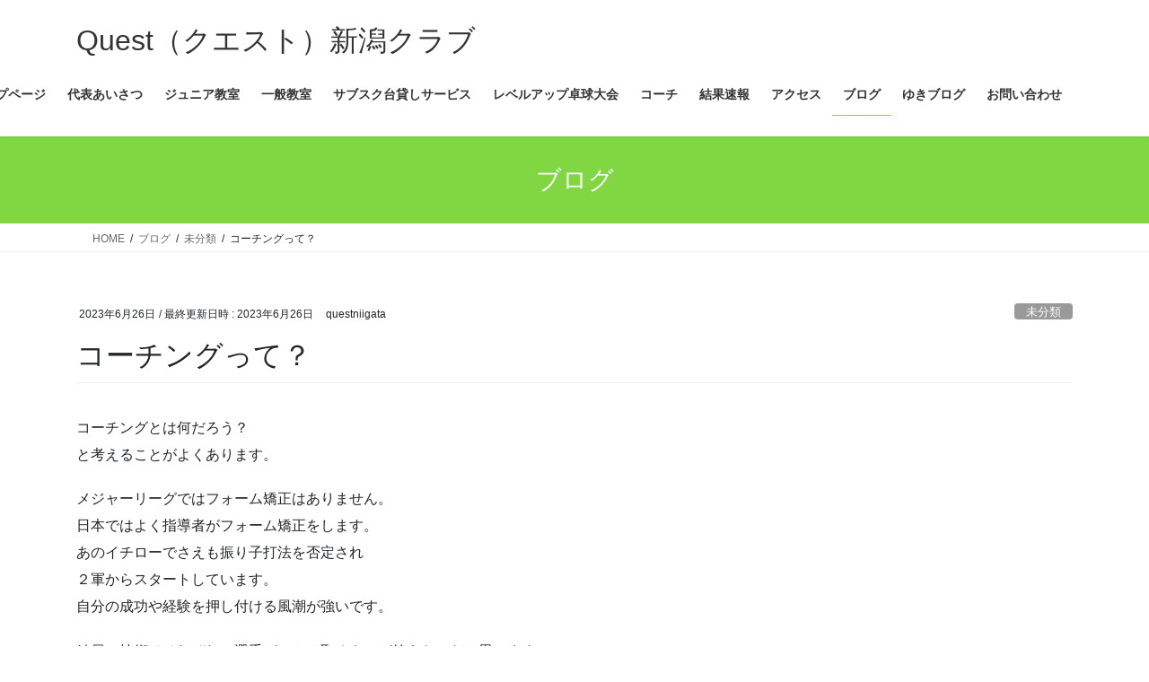

--- FILE ---
content_type: text/html; charset=UTF-8
request_url: https://questniigata.com/%E3%82%B3%E3%83%BC%E3%83%81%E3%83%B3%E3%82%B0%E3%81%A3%E3%81%A6%EF%BC%9F/
body_size: 11153
content:
<!DOCTYPE html>
<html dir="ltr" lang="ja" prefix="og: https://ogp.me/ns#">
<head>
<meta charset="utf-8">
<meta http-equiv="X-UA-Compatible" content="IE=edge">
<meta name="viewport" content="width=device-width, initial-scale=1">

<title>コーチングって？ | Quest（クエスト）新潟クラブ</title>

		<!-- All in One SEO 4.9.2 - aioseo.com -->
	<meta name="robots" content="max-image-preview:large" />
	<meta name="author" content="questniigata"/>
	<link rel="canonical" href="https://questniigata.com/%e3%82%b3%e3%83%bc%e3%83%81%e3%83%b3%e3%82%b0%e3%81%a3%e3%81%a6%ef%bc%9f/" />
	<meta name="generator" content="All in One SEO (AIOSEO) 4.9.2" />
		<meta property="og:locale" content="ja_JP" />
		<meta property="og:site_name" content="Quest（クエスト）新潟クラブ | Quest（クエスト）新潟クラブ" />
		<meta property="og:type" content="article" />
		<meta property="og:title" content="コーチングって？ | Quest（クエスト）新潟クラブ" />
		<meta property="og:url" content="https://questniigata.com/%e3%82%b3%e3%83%bc%e3%83%81%e3%83%b3%e3%82%b0%e3%81%a3%e3%81%a6%ef%bc%9f/" />
		<meta property="article:published_time" content="2023-06-26T00:08:14+00:00" />
		<meta property="article:modified_time" content="2023-06-26T04:25:50+00:00" />
		<meta name="twitter:card" content="summary" />
		<meta name="twitter:title" content="コーチングって？ | Quest（クエスト）新潟クラブ" />
		<script type="application/ld+json" class="aioseo-schema">
			{"@context":"https:\/\/schema.org","@graph":[{"@type":"Article","@id":"https:\/\/questniigata.com\/%e3%82%b3%e3%83%bc%e3%83%81%e3%83%b3%e3%82%b0%e3%81%a3%e3%81%a6%ef%bc%9f\/#article","name":"\u30b3\u30fc\u30c1\u30f3\u30b0\u3063\u3066\uff1f | Quest\uff08\u30af\u30a8\u30b9\u30c8\uff09\u65b0\u6f5f\u30af\u30e9\u30d6","headline":"\u30b3\u30fc\u30c1\u30f3\u30b0\u3063\u3066\uff1f","author":{"@id":"https:\/\/questniigata.com\/author\/questniigata\/#author"},"publisher":{"@id":"https:\/\/questniigata.com\/#organization"},"datePublished":"2023-06-26T09:08:14+09:00","dateModified":"2023-06-26T13:25:50+09:00","inLanguage":"ja","mainEntityOfPage":{"@id":"https:\/\/questniigata.com\/%e3%82%b3%e3%83%bc%e3%83%81%e3%83%b3%e3%82%b0%e3%81%a3%e3%81%a6%ef%bc%9f\/#webpage"},"isPartOf":{"@id":"https:\/\/questniigata.com\/%e3%82%b3%e3%83%bc%e3%83%81%e3%83%b3%e3%82%b0%e3%81%a3%e3%81%a6%ef%bc%9f\/#webpage"},"articleSection":"\u672a\u5206\u985e"},{"@type":"BreadcrumbList","@id":"https:\/\/questniigata.com\/%e3%82%b3%e3%83%bc%e3%83%81%e3%83%b3%e3%82%b0%e3%81%a3%e3%81%a6%ef%bc%9f\/#breadcrumblist","itemListElement":[{"@type":"ListItem","@id":"https:\/\/questniigata.com#listItem","position":1,"name":"\u30db\u30fc\u30e0","item":"https:\/\/questniigata.com","nextItem":{"@type":"ListItem","@id":"https:\/\/questniigata.com\/category\/%e6%9c%aa%e5%88%86%e9%a1%9e\/#listItem","name":"\u672a\u5206\u985e"}},{"@type":"ListItem","@id":"https:\/\/questniigata.com\/category\/%e6%9c%aa%e5%88%86%e9%a1%9e\/#listItem","position":2,"name":"\u672a\u5206\u985e","item":"https:\/\/questniigata.com\/category\/%e6%9c%aa%e5%88%86%e9%a1%9e\/","nextItem":{"@type":"ListItem","@id":"https:\/\/questniigata.com\/%e3%82%b3%e3%83%bc%e3%83%81%e3%83%b3%e3%82%b0%e3%81%a3%e3%81%a6%ef%bc%9f\/#listItem","name":"\u30b3\u30fc\u30c1\u30f3\u30b0\u3063\u3066\uff1f"},"previousItem":{"@type":"ListItem","@id":"https:\/\/questniigata.com#listItem","name":"\u30db\u30fc\u30e0"}},{"@type":"ListItem","@id":"https:\/\/questniigata.com\/%e3%82%b3%e3%83%bc%e3%83%81%e3%83%b3%e3%82%b0%e3%81%a3%e3%81%a6%ef%bc%9f\/#listItem","position":3,"name":"\u30b3\u30fc\u30c1\u30f3\u30b0\u3063\u3066\uff1f","previousItem":{"@type":"ListItem","@id":"https:\/\/questniigata.com\/category\/%e6%9c%aa%e5%88%86%e9%a1%9e\/#listItem","name":"\u672a\u5206\u985e"}}]},{"@type":"Organization","@id":"https:\/\/questniigata.com\/#organization","name":"Quest\uff08\u30af\u30a8\u30b9\u30c8\uff09\u65b0\u6f5f\u30af\u30e9\u30d6","description":"Quest\uff08\u30af\u30a8\u30b9\u30c8\uff09\u65b0\u6f5f\u30af\u30e9\u30d6","url":"https:\/\/questniigata.com\/"},{"@type":"Person","@id":"https:\/\/questniigata.com\/author\/questniigata\/#author","url":"https:\/\/questniigata.com\/author\/questniigata\/","name":"questniigata","image":{"@type":"ImageObject","@id":"https:\/\/questniigata.com\/%e3%82%b3%e3%83%bc%e3%83%81%e3%83%b3%e3%82%b0%e3%81%a3%e3%81%a6%ef%bc%9f\/#authorImage","url":"https:\/\/secure.gravatar.com\/avatar\/5fcbf229fdee3842a30b2e1958b144d1?s=96&d=mm&r=g","width":96,"height":96,"caption":"questniigata"}},{"@type":"WebPage","@id":"https:\/\/questniigata.com\/%e3%82%b3%e3%83%bc%e3%83%81%e3%83%b3%e3%82%b0%e3%81%a3%e3%81%a6%ef%bc%9f\/#webpage","url":"https:\/\/questniigata.com\/%e3%82%b3%e3%83%bc%e3%83%81%e3%83%b3%e3%82%b0%e3%81%a3%e3%81%a6%ef%bc%9f\/","name":"\u30b3\u30fc\u30c1\u30f3\u30b0\u3063\u3066\uff1f | Quest\uff08\u30af\u30a8\u30b9\u30c8\uff09\u65b0\u6f5f\u30af\u30e9\u30d6","inLanguage":"ja","isPartOf":{"@id":"https:\/\/questniigata.com\/#website"},"breadcrumb":{"@id":"https:\/\/questniigata.com\/%e3%82%b3%e3%83%bc%e3%83%81%e3%83%b3%e3%82%b0%e3%81%a3%e3%81%a6%ef%bc%9f\/#breadcrumblist"},"author":{"@id":"https:\/\/questniigata.com\/author\/questniigata\/#author"},"creator":{"@id":"https:\/\/questniigata.com\/author\/questniigata\/#author"},"datePublished":"2023-06-26T09:08:14+09:00","dateModified":"2023-06-26T13:25:50+09:00"},{"@type":"WebSite","@id":"https:\/\/questniigata.com\/#website","url":"https:\/\/questniigata.com\/","name":"Quest\uff08\u30af\u30a8\u30b9\u30c8\uff09\u65b0\u6f5f\u30af\u30e9\u30d6","description":"Quest\uff08\u30af\u30a8\u30b9\u30c8\uff09\u65b0\u6f5f\u30af\u30e9\u30d6","inLanguage":"ja","publisher":{"@id":"https:\/\/questniigata.com\/#organization"}}]}
		</script>
		<!-- All in One SEO -->

<link rel='dns-prefetch' href='//stats.wp.com' />
<link rel='dns-prefetch' href='//c0.wp.com' />
<link rel="alternate" type="application/rss+xml" title="Quest（クエスト）新潟クラブ &raquo; フィード" href="https://questniigata.com/feed/" />
<link rel="alternate" type="application/rss+xml" title="Quest（クエスト）新潟クラブ &raquo; コメントフィード" href="https://questniigata.com/comments/feed/" />
<link rel="alternate" type="application/rss+xml" title="Quest（クエスト）新潟クラブ &raquo; コーチングって？ のコメントのフィード" href="https://questniigata.com/%e3%82%b3%e3%83%bc%e3%83%81%e3%83%b3%e3%82%b0%e3%81%a3%e3%81%a6%ef%bc%9f/feed/" />
<meta name="description" content="コーチングとは何だろう？と考えることがよくあります。メジャーリーグではフォーム矯正はありません。日本ではよく指導者がフォーム矯正をします。あのイチローでさえも振り子打法を否定され２軍からスタートしています。自分の成功や経験を押し付ける風潮が強いです。結局、技術はそれぞれの選手がつかみ取るものが答えなのだと思います。１から教えられたことがすべて選手の身になることはあるわけがなく、練習の中から自分でつかんだことが身になっていくわけです。教えることだけでは" /><link rel='stylesheet' id='vkExUnit_common_style-css' href='https://questniigata.com/wp-content/plugins/vk-all-in-one-expansion-unit/assets/css/vkExUnit_style.css?ver=9.113.0.1' type='text/css' media='all' />
<style id='vkExUnit_common_style-inline-css' type='text/css'>
.grecaptcha-badge{bottom: 85px !important;}
:root {--ver_page_top_button_url:url(https://questniigata.com/wp-content/plugins/vk-all-in-one-expansion-unit/assets/images/to-top-btn-icon.svg);}@font-face {font-weight: normal;font-style: normal;font-family: "vk_sns";src: url("https://questniigata.com/wp-content/plugins/vk-all-in-one-expansion-unit/inc/sns/icons/fonts/vk_sns.eot?-bq20cj");src: url("https://questniigata.com/wp-content/plugins/vk-all-in-one-expansion-unit/inc/sns/icons/fonts/vk_sns.eot?#iefix-bq20cj") format("embedded-opentype"),url("https://questniigata.com/wp-content/plugins/vk-all-in-one-expansion-unit/inc/sns/icons/fonts/vk_sns.woff?-bq20cj") format("woff"),url("https://questniigata.com/wp-content/plugins/vk-all-in-one-expansion-unit/inc/sns/icons/fonts/vk_sns.ttf?-bq20cj") format("truetype"),url("https://questniigata.com/wp-content/plugins/vk-all-in-one-expansion-unit/inc/sns/icons/fonts/vk_sns.svg?-bq20cj#vk_sns") format("svg");}
.veu_promotion-alert__content--text {border: 1px solid rgba(0,0,0,0.125);padding: 0.5em 1em;border-radius: var(--vk-size-radius);margin-bottom: var(--vk-margin-block-bottom);font-size: 0.875rem;}/* Alert Content部分に段落タグを入れた場合に最後の段落の余白を0にする */.veu_promotion-alert__content--text p:last-of-type{margin-bottom:0;margin-top: 0;}
</style>
<link rel='stylesheet' id='wp-block-library-css' href='https://c0.wp.com/c/6.5.7/wp-includes/css/dist/block-library/style.min.css' type='text/css' media='all' />
<style id='wp-block-library-inline-css' type='text/css'>
.has-text-align-justify{text-align:justify;}
/* VK Color Palettes */
</style>
<link rel='stylesheet' id='aioseo/css/src/vue/standalone/blocks/table-of-contents/global.scss-css' href='https://questniigata.com/wp-content/plugins/all-in-one-seo-pack/dist/Lite/assets/css/table-of-contents/global.e90f6d47.css?ver=4.9.2' type='text/css' media='all' />
<link rel='stylesheet' id='mediaelement-css' href='https://c0.wp.com/c/6.5.7/wp-includes/js/mediaelement/mediaelementplayer-legacy.min.css' type='text/css' media='all' />
<link rel='stylesheet' id='wp-mediaelement-css' href='https://c0.wp.com/c/6.5.7/wp-includes/js/mediaelement/wp-mediaelement.min.css' type='text/css' media='all' />
<style id='jetpack-sharing-buttons-style-inline-css' type='text/css'>
.jetpack-sharing-buttons__services-list{display:flex;flex-direction:row;flex-wrap:wrap;gap:0;list-style-type:none;margin:5px;padding:0}.jetpack-sharing-buttons__services-list.has-small-icon-size{font-size:12px}.jetpack-sharing-buttons__services-list.has-normal-icon-size{font-size:16px}.jetpack-sharing-buttons__services-list.has-large-icon-size{font-size:24px}.jetpack-sharing-buttons__services-list.has-huge-icon-size{font-size:36px}@media print{.jetpack-sharing-buttons__services-list{display:none!important}}.editor-styles-wrapper .wp-block-jetpack-sharing-buttons{gap:0;padding-inline-start:0}ul.jetpack-sharing-buttons__services-list.has-background{padding:1.25em 2.375em}
</style>
<style id='classic-theme-styles-inline-css' type='text/css'>
/*! This file is auto-generated */
.wp-block-button__link{color:#fff;background-color:#32373c;border-radius:9999px;box-shadow:none;text-decoration:none;padding:calc(.667em + 2px) calc(1.333em + 2px);font-size:1.125em}.wp-block-file__button{background:#32373c;color:#fff;text-decoration:none}
</style>
<style id='global-styles-inline-css' type='text/css'>
body{--wp--preset--color--black: #000000;--wp--preset--color--cyan-bluish-gray: #abb8c3;--wp--preset--color--white: #ffffff;--wp--preset--color--pale-pink: #f78da7;--wp--preset--color--vivid-red: #cf2e2e;--wp--preset--color--luminous-vivid-orange: #ff6900;--wp--preset--color--luminous-vivid-amber: #fcb900;--wp--preset--color--light-green-cyan: #7bdcb5;--wp--preset--color--vivid-green-cyan: #00d084;--wp--preset--color--pale-cyan-blue: #8ed1fc;--wp--preset--color--vivid-cyan-blue: #0693e3;--wp--preset--color--vivid-purple: #9b51e0;--wp--preset--gradient--vivid-cyan-blue-to-vivid-purple: linear-gradient(135deg,rgba(6,147,227,1) 0%,rgb(155,81,224) 100%);--wp--preset--gradient--light-green-cyan-to-vivid-green-cyan: linear-gradient(135deg,rgb(122,220,180) 0%,rgb(0,208,130) 100%);--wp--preset--gradient--luminous-vivid-amber-to-luminous-vivid-orange: linear-gradient(135deg,rgba(252,185,0,1) 0%,rgba(255,105,0,1) 100%);--wp--preset--gradient--luminous-vivid-orange-to-vivid-red: linear-gradient(135deg,rgba(255,105,0,1) 0%,rgb(207,46,46) 100%);--wp--preset--gradient--very-light-gray-to-cyan-bluish-gray: linear-gradient(135deg,rgb(238,238,238) 0%,rgb(169,184,195) 100%);--wp--preset--gradient--cool-to-warm-spectrum: linear-gradient(135deg,rgb(74,234,220) 0%,rgb(151,120,209) 20%,rgb(207,42,186) 40%,rgb(238,44,130) 60%,rgb(251,105,98) 80%,rgb(254,248,76) 100%);--wp--preset--gradient--blush-light-purple: linear-gradient(135deg,rgb(255,206,236) 0%,rgb(152,150,240) 100%);--wp--preset--gradient--blush-bordeaux: linear-gradient(135deg,rgb(254,205,165) 0%,rgb(254,45,45) 50%,rgb(107,0,62) 100%);--wp--preset--gradient--luminous-dusk: linear-gradient(135deg,rgb(255,203,112) 0%,rgb(199,81,192) 50%,rgb(65,88,208) 100%);--wp--preset--gradient--pale-ocean: linear-gradient(135deg,rgb(255,245,203) 0%,rgb(182,227,212) 50%,rgb(51,167,181) 100%);--wp--preset--gradient--electric-grass: linear-gradient(135deg,rgb(202,248,128) 0%,rgb(113,206,126) 100%);--wp--preset--gradient--midnight: linear-gradient(135deg,rgb(2,3,129) 0%,rgb(40,116,252) 100%);--wp--preset--font-size--small: 13px;--wp--preset--font-size--medium: 20px;--wp--preset--font-size--large: 36px;--wp--preset--font-size--x-large: 42px;--wp--preset--spacing--20: 0.44rem;--wp--preset--spacing--30: 0.67rem;--wp--preset--spacing--40: 1rem;--wp--preset--spacing--50: 1.5rem;--wp--preset--spacing--60: 2.25rem;--wp--preset--spacing--70: 3.38rem;--wp--preset--spacing--80: 5.06rem;--wp--preset--shadow--natural: 6px 6px 9px rgba(0, 0, 0, 0.2);--wp--preset--shadow--deep: 12px 12px 50px rgba(0, 0, 0, 0.4);--wp--preset--shadow--sharp: 6px 6px 0px rgba(0, 0, 0, 0.2);--wp--preset--shadow--outlined: 6px 6px 0px -3px rgba(255, 255, 255, 1), 6px 6px rgba(0, 0, 0, 1);--wp--preset--shadow--crisp: 6px 6px 0px rgba(0, 0, 0, 1);}:where(.is-layout-flex){gap: 0.5em;}:where(.is-layout-grid){gap: 0.5em;}body .is-layout-flex{display: flex;}body .is-layout-flex{flex-wrap: wrap;align-items: center;}body .is-layout-flex > *{margin: 0;}body .is-layout-grid{display: grid;}body .is-layout-grid > *{margin: 0;}:where(.wp-block-columns.is-layout-flex){gap: 2em;}:where(.wp-block-columns.is-layout-grid){gap: 2em;}:where(.wp-block-post-template.is-layout-flex){gap: 1.25em;}:where(.wp-block-post-template.is-layout-grid){gap: 1.25em;}.has-black-color{color: var(--wp--preset--color--black) !important;}.has-cyan-bluish-gray-color{color: var(--wp--preset--color--cyan-bluish-gray) !important;}.has-white-color{color: var(--wp--preset--color--white) !important;}.has-pale-pink-color{color: var(--wp--preset--color--pale-pink) !important;}.has-vivid-red-color{color: var(--wp--preset--color--vivid-red) !important;}.has-luminous-vivid-orange-color{color: var(--wp--preset--color--luminous-vivid-orange) !important;}.has-luminous-vivid-amber-color{color: var(--wp--preset--color--luminous-vivid-amber) !important;}.has-light-green-cyan-color{color: var(--wp--preset--color--light-green-cyan) !important;}.has-vivid-green-cyan-color{color: var(--wp--preset--color--vivid-green-cyan) !important;}.has-pale-cyan-blue-color{color: var(--wp--preset--color--pale-cyan-blue) !important;}.has-vivid-cyan-blue-color{color: var(--wp--preset--color--vivid-cyan-blue) !important;}.has-vivid-purple-color{color: var(--wp--preset--color--vivid-purple) !important;}.has-black-background-color{background-color: var(--wp--preset--color--black) !important;}.has-cyan-bluish-gray-background-color{background-color: var(--wp--preset--color--cyan-bluish-gray) !important;}.has-white-background-color{background-color: var(--wp--preset--color--white) !important;}.has-pale-pink-background-color{background-color: var(--wp--preset--color--pale-pink) !important;}.has-vivid-red-background-color{background-color: var(--wp--preset--color--vivid-red) !important;}.has-luminous-vivid-orange-background-color{background-color: var(--wp--preset--color--luminous-vivid-orange) !important;}.has-luminous-vivid-amber-background-color{background-color: var(--wp--preset--color--luminous-vivid-amber) !important;}.has-light-green-cyan-background-color{background-color: var(--wp--preset--color--light-green-cyan) !important;}.has-vivid-green-cyan-background-color{background-color: var(--wp--preset--color--vivid-green-cyan) !important;}.has-pale-cyan-blue-background-color{background-color: var(--wp--preset--color--pale-cyan-blue) !important;}.has-vivid-cyan-blue-background-color{background-color: var(--wp--preset--color--vivid-cyan-blue) !important;}.has-vivid-purple-background-color{background-color: var(--wp--preset--color--vivid-purple) !important;}.has-black-border-color{border-color: var(--wp--preset--color--black) !important;}.has-cyan-bluish-gray-border-color{border-color: var(--wp--preset--color--cyan-bluish-gray) !important;}.has-white-border-color{border-color: var(--wp--preset--color--white) !important;}.has-pale-pink-border-color{border-color: var(--wp--preset--color--pale-pink) !important;}.has-vivid-red-border-color{border-color: var(--wp--preset--color--vivid-red) !important;}.has-luminous-vivid-orange-border-color{border-color: var(--wp--preset--color--luminous-vivid-orange) !important;}.has-luminous-vivid-amber-border-color{border-color: var(--wp--preset--color--luminous-vivid-amber) !important;}.has-light-green-cyan-border-color{border-color: var(--wp--preset--color--light-green-cyan) !important;}.has-vivid-green-cyan-border-color{border-color: var(--wp--preset--color--vivid-green-cyan) !important;}.has-pale-cyan-blue-border-color{border-color: var(--wp--preset--color--pale-cyan-blue) !important;}.has-vivid-cyan-blue-border-color{border-color: var(--wp--preset--color--vivid-cyan-blue) !important;}.has-vivid-purple-border-color{border-color: var(--wp--preset--color--vivid-purple) !important;}.has-vivid-cyan-blue-to-vivid-purple-gradient-background{background: var(--wp--preset--gradient--vivid-cyan-blue-to-vivid-purple) !important;}.has-light-green-cyan-to-vivid-green-cyan-gradient-background{background: var(--wp--preset--gradient--light-green-cyan-to-vivid-green-cyan) !important;}.has-luminous-vivid-amber-to-luminous-vivid-orange-gradient-background{background: var(--wp--preset--gradient--luminous-vivid-amber-to-luminous-vivid-orange) !important;}.has-luminous-vivid-orange-to-vivid-red-gradient-background{background: var(--wp--preset--gradient--luminous-vivid-orange-to-vivid-red) !important;}.has-very-light-gray-to-cyan-bluish-gray-gradient-background{background: var(--wp--preset--gradient--very-light-gray-to-cyan-bluish-gray) !important;}.has-cool-to-warm-spectrum-gradient-background{background: var(--wp--preset--gradient--cool-to-warm-spectrum) !important;}.has-blush-light-purple-gradient-background{background: var(--wp--preset--gradient--blush-light-purple) !important;}.has-blush-bordeaux-gradient-background{background: var(--wp--preset--gradient--blush-bordeaux) !important;}.has-luminous-dusk-gradient-background{background: var(--wp--preset--gradient--luminous-dusk) !important;}.has-pale-ocean-gradient-background{background: var(--wp--preset--gradient--pale-ocean) !important;}.has-electric-grass-gradient-background{background: var(--wp--preset--gradient--electric-grass) !important;}.has-midnight-gradient-background{background: var(--wp--preset--gradient--midnight) !important;}.has-small-font-size{font-size: var(--wp--preset--font-size--small) !important;}.has-medium-font-size{font-size: var(--wp--preset--font-size--medium) !important;}.has-large-font-size{font-size: var(--wp--preset--font-size--large) !important;}.has-x-large-font-size{font-size: var(--wp--preset--font-size--x-large) !important;}
.wp-block-navigation a:where(:not(.wp-element-button)){color: inherit;}
:where(.wp-block-post-template.is-layout-flex){gap: 1.25em;}:where(.wp-block-post-template.is-layout-grid){gap: 1.25em;}
:where(.wp-block-columns.is-layout-flex){gap: 2em;}:where(.wp-block-columns.is-layout-grid){gap: 2em;}
.wp-block-pullquote{font-size: 1.5em;line-height: 1.6;}
</style>
<link rel='stylesheet' id='vk-swiper-style-css' href='https://questniigata.com/wp-content/plugins/vk-blocks/vendor/vektor-inc/vk-swiper/src/assets/css/swiper-bundle.min.css?ver=11.0.2' type='text/css' media='all' />
<link rel='stylesheet' id='bootstrap-4-style-css' href='https://questniigata.com/wp-content/themes/lightning/_g2/library/bootstrap-4/css/bootstrap.min.css?ver=4.5.0' type='text/css' media='all' />
<link rel='stylesheet' id='lightning-common-style-css' href='https://questniigata.com/wp-content/themes/lightning/_g2/assets/css/common.css?ver=15.33.1' type='text/css' media='all' />
<style id='lightning-common-style-inline-css' type='text/css'>
/* vk-mobile-nav */:root {--vk-mobile-nav-menu-btn-bg-src: url("https://questniigata.com/wp-content/themes/lightning/_g2/inc/vk-mobile-nav/package/images/vk-menu-btn-black.svg");--vk-mobile-nav-menu-btn-close-bg-src: url("https://questniigata.com/wp-content/themes/lightning/_g2/inc/vk-mobile-nav/package/images/vk-menu-close-black.svg");--vk-menu-acc-icon-open-black-bg-src: url("https://questniigata.com/wp-content/themes/lightning/_g2/inc/vk-mobile-nav/package/images/vk-menu-acc-icon-open-black.svg");--vk-menu-acc-icon-open-white-bg-src: url("https://questniigata.com/wp-content/themes/lightning/_g2/inc/vk-mobile-nav/package/images/vk-menu-acc-icon-open-white.svg");--vk-menu-acc-icon-close-black-bg-src: url("https://questniigata.com/wp-content/themes/lightning/_g2/inc/vk-mobile-nav/package/images/vk-menu-close-black.svg");--vk-menu-acc-icon-close-white-bg-src: url("https://questniigata.com/wp-content/themes/lightning/_g2/inc/vk-mobile-nav/package/images/vk-menu-close-white.svg");}
</style>
<link rel='stylesheet' id='lightning-design-style-css' href='https://questniigata.com/wp-content/themes/lightning/_g2/design-skin/origin2/css/style.css?ver=15.33.1' type='text/css' media='all' />
<style id='lightning-design-style-inline-css' type='text/css'>
:root {--color-key:#81d742;--wp--preset--color--vk-color-primary:#81d742;--color-key-dark:#81d742;}
/* ltg common custom */:root {--vk-menu-acc-btn-border-color:#333;--vk-color-primary:#81d742;--vk-color-primary-dark:#81d742;--vk-color-primary-vivid:#8eed49;--color-key:#81d742;--wp--preset--color--vk-color-primary:#81d742;--color-key-dark:#81d742;}.veu_color_txt_key { color:#81d742 ; }.veu_color_bg_key { background-color:#81d742 ; }.veu_color_border_key { border-color:#81d742 ; }.btn-default { border-color:#81d742;color:#81d742;}.btn-default:focus,.btn-default:hover { border-color:#81d742;background-color: #81d742; }.wp-block-search__button,.btn-primary { background-color:#81d742;border-color:#81d742; }.wp-block-search__button:focus,.wp-block-search__button:hover,.btn-primary:not(:disabled):not(.disabled):active,.btn-primary:focus,.btn-primary:hover { background-color:#81d742;border-color:#81d742; }.btn-outline-primary { color : #81d742 ; border-color:#81d742; }.btn-outline-primary:not(:disabled):not(.disabled):active,.btn-outline-primary:focus,.btn-outline-primary:hover { color : #fff; background-color:#81d742;border-color:#81d742; }a { color:#337ab7; }
.tagcloud a:before { font-family: "Font Awesome 7 Free";content: "\f02b";font-weight: bold; }
.media .media-body .media-heading a:hover { color:#81d742; }@media (min-width: 768px){.gMenu > li:before,.gMenu > li.menu-item-has-children::after { border-bottom-color:#81d742 }.gMenu li li { background-color:#81d742 }.gMenu li li a:hover { background-color:#81d742; }} /* @media (min-width: 768px) */.page-header { background-color:#81d742; }h2,.mainSection-title { border-top-color:#81d742; }h3:after,.subSection-title:after { border-bottom-color:#81d742; }ul.page-numbers li span.page-numbers.current,.page-link dl .post-page-numbers.current { background-color:#81d742; }.pager li > a { border-color:#81d742;color:#81d742;}.pager li > a:hover { background-color:#81d742;color:#fff;}.siteFooter { border-top-color:#81d742; }dt { border-left-color:#81d742; }:root {--g_nav_main_acc_icon_open_url:url(https://questniigata.com/wp-content/themes/lightning/_g2/inc/vk-mobile-nav/package/images/vk-menu-acc-icon-open-black.svg);--g_nav_main_acc_icon_close_url: url(https://questniigata.com/wp-content/themes/lightning/_g2/inc/vk-mobile-nav/package/images/vk-menu-close-black.svg);--g_nav_sub_acc_icon_open_url: url(https://questniigata.com/wp-content/themes/lightning/_g2/inc/vk-mobile-nav/package/images/vk-menu-acc-icon-open-white.svg);--g_nav_sub_acc_icon_close_url: url(https://questniigata.com/wp-content/themes/lightning/_g2/inc/vk-mobile-nav/package/images/vk-menu-close-white.svg);}
</style>
<link rel='stylesheet' id='lightning-booking-package-style-css' href='https://questniigata.com/wp-content/themes/lightning/_g2/plugin-support/booking-package/css/style.css?ver=15.33.1' type='text/css' media='all' />
<link rel='stylesheet' id='veu-cta-css' href='https://questniigata.com/wp-content/plugins/vk-all-in-one-expansion-unit/inc/call-to-action/package/assets/css/style.css?ver=9.113.0.1' type='text/css' media='all' />
<link rel='stylesheet' id='wp-members-css' href='https://questniigata.com/wp-content/plugins/wp-members/assets/css/forms/generic-no-float.min.css?ver=3.5.5' type='text/css' media='all' />
<link rel='stylesheet' id='vk-blocks-build-css-css' href='https://questniigata.com/wp-content/plugins/vk-blocks/build/block-build.css?ver=1.115.2.1' type='text/css' media='all' />
<style id='vk-blocks-build-css-inline-css' type='text/css'>

	:root {
		--vk_image-mask-circle: url(https://questniigata.com/wp-content/plugins/vk-blocks/inc/vk-blocks/images/circle.svg);
		--vk_image-mask-wave01: url(https://questniigata.com/wp-content/plugins/vk-blocks/inc/vk-blocks/images/wave01.svg);
		--vk_image-mask-wave02: url(https://questniigata.com/wp-content/plugins/vk-blocks/inc/vk-blocks/images/wave02.svg);
		--vk_image-mask-wave03: url(https://questniigata.com/wp-content/plugins/vk-blocks/inc/vk-blocks/images/wave03.svg);
		--vk_image-mask-wave04: url(https://questniigata.com/wp-content/plugins/vk-blocks/inc/vk-blocks/images/wave04.svg);
	}
	

	:root {

		--vk-balloon-border-width:1px;

		--vk-balloon-speech-offset:-12px;
	}
	

	:root {
		--vk_flow-arrow: url(https://questniigata.com/wp-content/plugins/vk-blocks/inc/vk-blocks/images/arrow_bottom.svg);
	}
	
</style>
<link rel='stylesheet' id='lightning-theme-style-css' href='https://questniigata.com/wp-content/themes/lightning/style.css?ver=15.33.1' type='text/css' media='all' />
<link rel='stylesheet' id='vk-font-awesome-css' href='https://questniigata.com/wp-content/themes/lightning/vendor/vektor-inc/font-awesome-versions/src/font-awesome/css/all.min.css?ver=7.1.0' type='text/css' media='all' />
<script type="text/javascript" src="https://c0.wp.com/c/6.5.7/wp-includes/js/tinymce/tinymce.min.js" id="wp-tinymce-root-js"></script>
<script type="text/javascript" src="https://c0.wp.com/c/6.5.7/wp-includes/js/tinymce/plugins/compat3x/plugin.min.js" id="wp-tinymce-js"></script>
<script type="text/javascript" src="https://c0.wp.com/c/6.5.7/wp-includes/js/jquery/jquery.min.js" id="jquery-core-js"></script>
<script type="text/javascript" src="https://c0.wp.com/c/6.5.7/wp-includes/js/jquery/jquery-migrate.min.js" id="jquery-migrate-js"></script>
<link rel="https://api.w.org/" href="https://questniigata.com/wp-json/" /><link rel="alternate" type="application/json" href="https://questniigata.com/wp-json/wp/v2/posts/7874" /><link rel="EditURI" type="application/rsd+xml" title="RSD" href="https://questniigata.com/xmlrpc.php?rsd" />
<meta name="generator" content="WordPress 6.5.7" />
<link rel='shortlink' href='https://questniigata.com/?p=7874' />
<link rel="alternate" type="application/json+oembed" href="https://questniigata.com/wp-json/oembed/1.0/embed?url=https%3A%2F%2Fquestniigata.com%2F%25e3%2582%25b3%25e3%2583%25bc%25e3%2583%2581%25e3%2583%25b3%25e3%2582%25b0%25e3%2581%25a3%25e3%2581%25a6%25ef%25bc%259f%2F" />
<link rel="alternate" type="text/xml+oembed" href="https://questniigata.com/wp-json/oembed/1.0/embed?url=https%3A%2F%2Fquestniigata.com%2F%25e3%2582%25b3%25e3%2583%25bc%25e3%2583%2581%25e3%2583%25b3%25e3%2582%25b0%25e3%2581%25a3%25e3%2581%25a6%25ef%25bc%259f%2F&#038;format=xml" />
	<style>img#wpstats{display:none}</style>
		<style id="lightning-color-custom-for-plugins" type="text/css">/* ltg theme common */.color_key_bg,.color_key_bg_hover:hover{background-color: #81d742;}.color_key_txt,.color_key_txt_hover:hover{color: #81d742;}.color_key_border,.color_key_border_hover:hover{border-color: #81d742;}.color_key_dark_bg,.color_key_dark_bg_hover:hover{background-color: #81d742;}.color_key_dark_txt,.color_key_dark_txt_hover:hover{color: #81d742;}.color_key_dark_border,.color_key_dark_border_hover:hover{border-color: #81d742;}</style><!-- [ VK All in One Expansion Unit OGP ] -->
<meta property="og:site_name" content="Quest（クエスト）新潟クラブ" />
<meta property="og:url" content="https://questniigata.com/%e3%82%b3%e3%83%bc%e3%83%81%e3%83%b3%e3%82%b0%e3%81%a3%e3%81%a6%ef%bc%9f/" />
<meta property="og:title" content="コーチングって？ | Quest（クエスト）新潟クラブ" />
<meta property="og:description" content="コーチングとは何だろう？と考えることがよくあります。メジャーリーグではフォーム矯正はありません。日本ではよく指導者がフォーム矯正をします。あのイチローでさえも振り子打法を否定され２軍からスタートしています。自分の成功や経験を押し付ける風潮が強いです。結局、技術はそれぞれの選手がつかみ取るものが答えなのだと思います。１から教えられたことがすべて選手の身になることはあるわけがなく、練習の中から自分でつかんだことが身になっていくわけです。教えることだけでは" />
<meta property="og:type" content="article" />
<!-- [ / VK All in One Expansion Unit OGP ] -->
<!-- [ VK All in One Expansion Unit twitter card ] -->
<meta name="twitter:card" content="summary_large_image">
<meta name="twitter:description" content="コーチングとは何だろう？と考えることがよくあります。メジャーリーグではフォーム矯正はありません。日本ではよく指導者がフォーム矯正をします。あのイチローでさえも振り子打法を否定され２軍からスタートしています。自分の成功や経験を押し付ける風潮が強いです。結局、技術はそれぞれの選手がつかみ取るものが答えなのだと思います。１から教えられたことがすべて選手の身になることはあるわけがなく、練習の中から自分でつかんだことが身になっていくわけです。教えることだけでは">
<meta name="twitter:title" content="コーチングって？ | Quest（クエスト）新潟クラブ">
<meta name="twitter:url" content="https://questniigata.com/%e3%82%b3%e3%83%bc%e3%83%81%e3%83%b3%e3%82%b0%e3%81%a3%e3%81%a6%ef%bc%9f/">
	<meta name="twitter:domain" content="questniigata.com">
	<!-- [ / VK All in One Expansion Unit twitter card ] -->
			<style type="text/css">/* VK CSS Customize */.wpcf7 select{width:50%;}.prBlock .prBlock_image{width:100% !important;max-width:100% !important;margin-left:auto !important;margin-right:auto !important;height:auto !important;border-radius:10% !important;margin-bottom:20px;}.prBlock .prBlock_image img{width:100% !important;max-width:100% !important;height:auto !important;}.googleCalendar iframe{width:100%;height:400px;}@media all and (min-width:768px){.googleCalendar iframe{height:600px;}}/* End VK CSS Customize */</style>
			<!-- [ VK All in One Expansion Unit Article Structure Data ] --><script type="application/ld+json">{"@context":"https://schema.org/","@type":"Article","headline":"コーチングって？","image":"","datePublished":"2023-06-26T09:08:14+09:00","dateModified":"2023-06-26T13:25:50+09:00","author":{"@type":"","name":"questniigata","url":"https://questniigata.com/","sameAs":""}}</script><!-- [ / VK All in One Expansion Unit Article Structure Data ] -->
</head>
<body class="post-template-default single single-post postid-7874 single-format-standard vk-blocks fa_v7_css post-name-%e3%82%b3%e3%83%bc%e3%83%81%e3%83%b3%e3%82%b0%e3%81%a3%e3%81%a6%ef%bc%9f category-%e6%9c%aa%e5%88%86%e9%a1%9e post-type-post bootstrap4 device-pc">
<a class="skip-link screen-reader-text" href="#main">コンテンツへスキップ</a>
<a class="skip-link screen-reader-text" href="#vk-mobile-nav">ナビゲーションに移動</a>
<header class="siteHeader">
		<div class="container siteHeadContainer">
		<div class="navbar-header">
						<p class="navbar-brand siteHeader_logo">
			<a href="https://questniigata.com/">
				<span>Quest（クエスト）新潟クラブ</span>
			</a>
			</p>
					</div>

					<div id="gMenu_outer" class="gMenu_outer">
				<nav class="menu-%e3%83%9b%e3%83%bc%e3%83%a0-container"><ul id="menu-%e3%83%9b%e3%83%bc%e3%83%a0" class="menu gMenu vk-menu-acc"><li id="menu-item-254" class="menu-item menu-item-type-post_type menu-item-object-page menu-item-home"><a href="https://questniigata.com/"><strong class="gMenu_name">トップページ</strong></a></li>
<li id="menu-item-261" class="menu-item menu-item-type-post_type menu-item-object-page"><a href="https://questniigata.com/greeting/"><strong class="gMenu_name">代表あいさつ</strong></a></li>
<li id="menu-item-259" class="menu-item menu-item-type-post_type menu-item-object-page menu-item-has-children"><a href="https://questniigata.com/junior/"><strong class="gMenu_name">ジュニア教室</strong></a>
<ul class="sub-menu">
	<li id="menu-item-500" class="menu-item menu-item-type-post_type menu-item-object-page"><a href="https://questniigata.com/%e4%bc%9a%e5%93%a1%e8%a6%8f%e7%b4%84/">会員規約及び利用規約</a></li>
	<li id="menu-item-10749" class="menu-item menu-item-type-post_type menu-item-object-page"><a href="https://questniigata.com/%e3%82%b8%e3%83%a5%e3%83%8b%e3%82%a2%e6%95%99%e5%ae%a4%e3%83%97%e3%83%a9%e3%82%a4%e3%83%99%e3%83%bc%e3%83%88%e3%83%ac%e3%83%83%e3%82%b9%e3%83%b3%ef%bc%88%e9%98%bf%e9%83%a8%ef%bc%89/">ジュニア教室プライベートレッスン（阿部）</a></li>
	<li id="menu-item-10751" class="menu-item menu-item-type-post_type menu-item-object-page"><a href="https://questniigata.com/%e3%82%b8%e3%83%a5%e3%83%8b%e3%82%a2%e6%95%99%e5%ae%a4%e3%83%97%e3%83%a9%e3%82%a4%e3%83%99%e3%83%bc%e3%83%88%e3%83%ac%e3%83%83%e3%82%b9%e3%83%b3%ef%bc%88%e9%ab%98%e7%80%ac%ef%bc%89/">ジュニア教室プライベートレッスン（高瀬）</a></li>
	<li id="menu-item-14200" class="menu-item menu-item-type-post_type menu-item-object-page"><a href="https://questniigata.com/%e3%83%93%e3%82%ae%e3%83%8a%e3%83%bc%e3%82%b3%e3%83%bc%e3%82%b9%e3%80%80%e4%ba%88%e7%b4%84%e3%82%ab%e3%83%ac%e3%83%b3%e3%83%80%e3%83%bc/">ビギナーコース　予約カレンダー</a></li>
</ul>
</li>
<li id="menu-item-260" class="menu-item menu-item-type-post_type menu-item-object-page menu-item-has-children"><a href="https://questniigata.com/senior/"><strong class="gMenu_name">一般教室</strong></a>
<ul class="sub-menu">
	<li id="menu-item-1841" class="menu-item menu-item-type-post_type menu-item-object-page"><a href="https://questniigata.com/%e4%b8%8a%e7%b4%9a%e8%80%85%e3%80%80%e4%ba%88%e7%b4%84%e3%82%ab%e3%83%ac%e3%83%b3%e3%83%80%e3%83%bc/">上級者　予約カレンダー</a></li>
	<li id="menu-item-1859" class="menu-item menu-item-type-post_type menu-item-object-page"><a href="https://questniigata.com/%e4%b8%ad%e7%b4%9a%e8%80%85%e3%80%80%e4%ba%88%e7%b4%84%e3%82%ab%e3%83%ac%e3%83%b3%e3%83%80%e3%83%bc/">初中級者　予約カレンダー</a></li>
	<li id="menu-item-1844" class="menu-item menu-item-type-post_type menu-item-object-page"><a href="https://questniigata.com/%e3%83%a9%e3%83%bc%e3%82%b8%e3%83%9c%e3%83%bc%e3%83%ab%e4%ba%88%e7%b4%84%e3%82%ab%e3%83%ac%e3%83%b3%e3%83%80%e3%83%bc/">クラブ練習　予約カレンダー</a></li>
	<li id="menu-item-12157" class="menu-item menu-item-type-post_type menu-item-object-page"><a href="https://questniigata.com/%e3%83%97%e3%83%a9%e3%82%a4%e3%83%99%e3%83%bc%e3%83%88%e3%83%ac%e3%83%83%e3%82%b9%e3%83%b3%e4%ba%88%e7%b4%84%e3%82%ab%e3%83%ac%e3%83%b3%e3%83%80%e3%83%bc%ef%bc%88%e4%b8%89%e4%b8%8a%ef%bc%89/">プライベートレッスン予約カレンダー（三上）</a></li>
	<li id="menu-item-10337" class="menu-item menu-item-type-post_type menu-item-object-page"><a href="https://questniigata.com/%e3%83%97%e3%83%a9%e3%82%a4%e3%83%99%e3%83%bc%e3%83%88%e3%83%ac%e3%83%83%e3%82%b9%e3%83%b3%e4%ba%88%e7%b4%84%e3%82%ab%e3%83%ac%e3%83%b3%e3%83%80%e3%83%bc%ef%bc%88%e9%ab%98%e7%80%ac%ef%bc%89/">プライベートレッスン予約カレンダー（高瀬）</a></li>
	<li id="menu-item-7228" class="menu-item menu-item-type-post_type menu-item-object-page"><a href="https://questniigata.com/%e4%bc%9a%e5%93%a1%e8%a6%8f%e7%b4%84/">会員規約及び利用規約</a></li>
</ul>
</li>
<li id="menu-item-11180" class="menu-item menu-item-type-post_type menu-item-object-page"><a href="https://questniigata.com/%e3%82%b5%e3%83%96%e3%82%b9%e3%82%af%e5%8f%b0%e8%b2%b8%e3%81%97%e3%82%b5%e3%83%bc%e3%83%93%e3%82%b9/"><strong class="gMenu_name">サブスク台貸しサービス</strong></a></li>
<li id="menu-item-5472" class="menu-item menu-item-type-post_type menu-item-object-page"><a href="https://questniigata.com/%e5%a4%a7%e4%ba%ba%e3%81%ae%e3%83%ac%e3%83%99%e3%83%ab%e3%82%a2%e3%83%83%e3%83%97%e3%83%aa%e3%83%bc%e3%82%b0/"><strong class="gMenu_name">レベルアップ卓球大会</strong></a></li>
<li id="menu-item-2838" class="menu-item menu-item-type-post_type menu-item-object-page"><a href="https://questniigata.com/%e3%82%b3%e3%83%bc%e3%83%81/"><strong class="gMenu_name">コーチ</strong></a></li>
<li id="menu-item-2206" class="menu-item menu-item-type-post_type_archive menu-item-object-resalt"><a href="https://questniigata.com/resalt/"><strong class="gMenu_name">結果速報</strong></a></li>
<li id="menu-item-257" class="menu-item menu-item-type-post_type menu-item-object-page"><a href="https://questniigata.com/access/"><strong class="gMenu_name">アクセス</strong></a></li>
<li id="menu-item-255" class="menu-item menu-item-type-post_type menu-item-object-page current_page_parent current-menu-ancestor"><a href="https://questniigata.com/%e3%83%96%e3%83%ad%e3%82%b0/"><strong class="gMenu_name">ブログ</strong></a></li>
<li id="menu-item-4382" class="menu-item menu-item-type-post_type_archive menu-item-object-yukiblog"><a href="https://questniigata.com/yukiblog/"><strong class="gMenu_name">ゆきブログ</strong></a></li>
<li id="menu-item-256" class="menu-item menu-item-type-post_type menu-item-object-page"><a href="https://questniigata.com/contact/"><strong class="gMenu_name">お問い合わせ</strong></a></li>
</ul></nav>			</div>
			</div>
	</header>

<div class="section page-header"><div class="container"><div class="row"><div class="col-md-12">
<div class="page-header_pageTitle">
ブログ</div>
</div></div></div></div><!-- [ /.page-header ] -->


<!-- [ .breadSection ] --><div class="section breadSection"><div class="container"><div class="row"><ol class="breadcrumb" itemscope itemtype="https://schema.org/BreadcrumbList"><li id="panHome" itemprop="itemListElement" itemscope itemtype="http://schema.org/ListItem"><a itemprop="item" href="https://questniigata.com/"><span itemprop="name"><i class="fa-solid fa-house"></i> HOME</span></a><meta itemprop="position" content="1" /></li><li itemprop="itemListElement" itemscope itemtype="http://schema.org/ListItem"><a itemprop="item" href="https://questniigata.com/%e3%83%96%e3%83%ad%e3%82%b0/"><span itemprop="name">ブログ</span></a><meta itemprop="position" content="2" /></li><li itemprop="itemListElement" itemscope itemtype="http://schema.org/ListItem"><a itemprop="item" href="https://questniigata.com/category/%e6%9c%aa%e5%88%86%e9%a1%9e/"><span itemprop="name">未分類</span></a><meta itemprop="position" content="3" /></li><li><span>コーチングって？</span><meta itemprop="position" content="4" /></li></ol></div></div></div><!-- [ /.breadSection ] -->

<div class="section siteContent">
<div class="container">
<div class="row">

	<div class="col mainSection mainSection-col-one" id="main" role="main">
				<article id="post-7874" class="entry entry-full post-7874 post type-post status-publish format-standard hentry category-1">

	
	
		<header class="entry-header">
			<div class="entry-meta">


<span class="published entry-meta_items">2023年6月26日</span>

<span class="entry-meta_items entry-meta_updated">/ 最終更新日時 : <span class="updated">2023年6月26日</span></span>


	
	<span class="vcard author entry-meta_items entry-meta_items_author"><span class="fn">questniigata</span></span>



<span class="entry-meta_items entry-meta_items_term"><a href="https://questniigata.com/category/%e6%9c%aa%e5%88%86%e9%a1%9e/" class="btn btn-xs btn-primary entry-meta_items_term_button" style="background-color:#999999;border:none;">未分類</a></span>
</div>
				<h1 class="entry-title">
											コーチングって？									</h1>
		</header>

	
	
	<div class="entry-body">
				<p>コーチングとは何だろう？<br />
と考えることがよくあります。</p>
<p>メジャーリーグではフォーム矯正はありません。<br />
日本ではよく指導者がフォーム矯正をします。<br />
あのイチローでさえも振り子打法を否定され<br />
２軍からスタートしています。<br />
自分の成功や経験を押し付ける風潮が強いです。</p>
<p>結局、技術はそれぞれの選手がつかみ取るものが答えなのだと思います。<br />
１から教えられたことがすべて選手の身になることはあるわけがなく、<br />
練習の中から自分でつかんだことが身になっていくわけです。</p>
<p>教えることだけではなく<br />
助けることも大切にしたいですね。<br />
メジャーリーグでは教えるよりも<br />
アシストしている感覚がコーチです。</p>
			</div>

	
	
	
	
		<div class="entry-footer">

			<div class="entry-meta-dataList"><dl><dt>カテゴリー</dt><dd><a href="https://questniigata.com/category/%e6%9c%aa%e5%88%86%e9%a1%9e/">未分類</a></dd></dl></div>
		</div><!-- [ /.entry-footer ] -->
	
	
			
		<div id="comments" class="comments-area">
	
		
		
		
			<div id="respond" class="comment-respond">
		<h3 id="reply-title" class="comment-reply-title">コメントを残す <small><a rel="nofollow" id="cancel-comment-reply-link" href="/%E3%82%B3%E3%83%BC%E3%83%81%E3%83%B3%E3%82%B0%E3%81%A3%E3%81%A6%EF%BC%9F/#respond" style="display:none;">コメントをキャンセル</a></small></h3><p class="must-log-in">コメントを投稿するには<a href="https://questniigata.com/wp-login.php?redirect_to=https%3A%2F%2Fquestniigata.com%2F%25e3%2582%25b3%25e3%2583%25bc%25e3%2583%2581%25e3%2583%25b3%25e3%2582%25b0%25e3%2581%25a3%25e3%2581%25a6%25ef%25bc%259f%2F">ログイン</a>してください。</p>	</div><!-- #respond -->
	
		</div><!-- #comments -->
	
	
</article><!-- [ /#post-7874 ] -->


	<div class="vk_posts postNextPrev">

		<div id="post-7868" class="vk_post vk_post-postType-post card card-post card-horizontal card-sm vk_post-col-xs-12 vk_post-col-sm-12 vk_post-col-md-6 post-7868 post type-post status-publish format-standard hentry category-1"><div class="card-horizontal-inner-row"><div class="vk_post-col-5 col-5 card-img-outer"><div class="vk_post_imgOuter" style="background-image:url(https://questniigata.com/wp-content/themes/lightning/_g2/assets/images/no-image.png)"><a href="https://questniigata.com/%e5%9c%b0%e5%8c%ba%e5%a4%a7%e4%bc%9a/"><div class="card-img-overlay"><span class="vk_post_imgOuter_singleTermLabel" style="color:#fff;background-color:#999999">未分類</span></div><img src="https://questniigata.com/wp-content/themes/lightning/_g2/assets/images/no-image.png" class="vk_post_imgOuter_img card-img card-img-use-bg" /></a></div><!-- [ /.vk_post_imgOuter ] --></div><!-- /.col --><div class="vk_post-col-7 col-7"><div class="vk_post_body card-body"><p class="postNextPrev_label">前の記事</p><h5 class="vk_post_title card-title"><a href="https://questniigata.com/%e5%9c%b0%e5%8c%ba%e5%a4%a7%e4%bc%9a/">地区大会</a></h5><div class="vk_post_date card-date published">2023年6月25日</div></div><!-- [ /.card-body ] --></div><!-- /.col --></div><!-- [ /.row ] --></div><!-- [ /.card ] -->
		<div id="post-7879" class="vk_post vk_post-postType-post card card-post card-horizontal card-sm vk_post-col-xs-12 vk_post-col-sm-12 vk_post-col-md-6 card-horizontal-reverse postNextPrev_next post-7879 post type-post status-publish format-standard hentry category-1"><div class="card-horizontal-inner-row"><div class="vk_post-col-5 col-5 card-img-outer"><div class="vk_post_imgOuter" style="background-image:url(https://questniigata.com/wp-content/themes/lightning/_g2/assets/images/no-image.png)"><a href="https://questniigata.com/%e5%85%88%e8%a6%8b%e3%81%ae%e6%98%8e/"><div class="card-img-overlay"><span class="vk_post_imgOuter_singleTermLabel" style="color:#fff;background-color:#999999">未分類</span></div><img src="https://questniigata.com/wp-content/themes/lightning/_g2/assets/images/no-image.png" class="vk_post_imgOuter_img card-img card-img-use-bg" /></a></div><!-- [ /.vk_post_imgOuter ] --></div><!-- /.col --><div class="vk_post-col-7 col-7"><div class="vk_post_body card-body"><p class="postNextPrev_label">次の記事</p><h5 class="vk_post_title card-title"><a href="https://questniigata.com/%e5%85%88%e8%a6%8b%e3%81%ae%e6%98%8e/">先見の明</a></h5><div class="vk_post_date card-date published">2023年6月27日</div></div><!-- [ /.card-body ] --></div><!-- /.col --></div><!-- [ /.row ] --></div><!-- [ /.card ] -->
		</div>
					</div><!-- [ /.mainSection ] -->

	

</div><!-- [ /.row ] -->
</div><!-- [ /.container ] -->
</div><!-- [ /.siteContent ] -->



<footer class="section siteFooter">
			<div class="footerMenu">
			<div class="container">
				<nav class="menu-%e3%83%9b%e3%83%bc%e3%83%a0-container"><ul id="menu-%e3%83%9b%e3%83%bc%e3%83%a0-1" class="menu nav"><li id="menu-item-254" class="menu-item menu-item-type-post_type menu-item-object-page menu-item-home menu-item-254"><a href="https://questniigata.com/">トップページ</a></li>
<li id="menu-item-261" class="menu-item menu-item-type-post_type menu-item-object-page menu-item-261"><a href="https://questniigata.com/greeting/">代表あいさつ</a></li>
<li id="menu-item-259" class="menu-item menu-item-type-post_type menu-item-object-page menu-item-259"><a href="https://questniigata.com/junior/">ジュニア教室</a></li>
<li id="menu-item-260" class="menu-item menu-item-type-post_type menu-item-object-page menu-item-260"><a href="https://questniigata.com/senior/">一般教室</a></li>
<li id="menu-item-11180" class="menu-item menu-item-type-post_type menu-item-object-page menu-item-11180"><a href="https://questniigata.com/%e3%82%b5%e3%83%96%e3%82%b9%e3%82%af%e5%8f%b0%e8%b2%b8%e3%81%97%e3%82%b5%e3%83%bc%e3%83%93%e3%82%b9/">サブスク台貸しサービス</a></li>
<li id="menu-item-5472" class="menu-item menu-item-type-post_type menu-item-object-page menu-item-5472"><a href="https://questniigata.com/%e5%a4%a7%e4%ba%ba%e3%81%ae%e3%83%ac%e3%83%99%e3%83%ab%e3%82%a2%e3%83%83%e3%83%97%e3%83%aa%e3%83%bc%e3%82%b0/">レベルアップ卓球大会</a></li>
<li id="menu-item-2838" class="menu-item menu-item-type-post_type menu-item-object-page menu-item-2838"><a href="https://questniigata.com/%e3%82%b3%e3%83%bc%e3%83%81/">コーチ</a></li>
<li id="menu-item-2206" class="menu-item menu-item-type-post_type_archive menu-item-object-resalt menu-item-2206"><a href="https://questniigata.com/resalt/">結果速報</a></li>
<li id="menu-item-257" class="menu-item menu-item-type-post_type menu-item-object-page menu-item-257"><a href="https://questniigata.com/access/">アクセス</a></li>
<li id="menu-item-255" class="menu-item menu-item-type-post_type menu-item-object-page current_page_parent menu-item-255 current-menu-ancestor"><a href="https://questniigata.com/%e3%83%96%e3%83%ad%e3%82%b0/">ブログ</a></li>
<li id="menu-item-4382" class="menu-item menu-item-type-post_type_archive menu-item-object-yukiblog menu-item-4382"><a href="https://questniigata.com/yukiblog/">ゆきブログ</a></li>
<li id="menu-item-256" class="menu-item menu-item-type-post_type menu-item-object-page menu-item-256"><a href="https://questniigata.com/contact/">お問い合わせ</a></li>
</ul></nav>			</div>
		</div>
			
	
	<div class="container sectionBox copySection text-center">
			<p>Copyright &copy; Quest（クエスト）新潟クラブ All Rights Reserved.</p><p>Powered by <a href="https://wordpress.org/">WordPress</a> with <a href="https://wordpress.org/themes/lightning/" target="_blank" title="Free WordPress Theme Lightning">Lightning Theme</a> &amp; <a href="https://wordpress.org/plugins/vk-all-in-one-expansion-unit/" target="_blank">VK All in One Expansion Unit</a></p>	</div>
</footer>
<div id="vk-mobile-nav-menu-btn" class="vk-mobile-nav-menu-btn">MENU</div><div class="vk-mobile-nav vk-mobile-nav-drop-in" id="vk-mobile-nav"><nav class="vk-mobile-nav-menu-outer" role="navigation"><ul id="menu-%e3%83%9b%e3%83%bc%e3%83%a0-2" class="vk-menu-acc menu"><li class="menu-item menu-item-type-post_type menu-item-object-page menu-item-home menu-item-254"><a href="https://questniigata.com/">トップページ</a></li>
<li class="menu-item menu-item-type-post_type menu-item-object-page menu-item-261"><a href="https://questniigata.com/greeting/">代表あいさつ</a></li>
<li class="menu-item menu-item-type-post_type menu-item-object-page menu-item-has-children menu-item-259"><a href="https://questniigata.com/junior/">ジュニア教室</a>
<ul class="sub-menu">
	<li id="menu-item-500" class="menu-item menu-item-type-post_type menu-item-object-page menu-item-500"><a href="https://questniigata.com/%e4%bc%9a%e5%93%a1%e8%a6%8f%e7%b4%84/">会員規約及び利用規約</a></li>
	<li id="menu-item-10749" class="menu-item menu-item-type-post_type menu-item-object-page menu-item-10749"><a href="https://questniigata.com/%e3%82%b8%e3%83%a5%e3%83%8b%e3%82%a2%e6%95%99%e5%ae%a4%e3%83%97%e3%83%a9%e3%82%a4%e3%83%99%e3%83%bc%e3%83%88%e3%83%ac%e3%83%83%e3%82%b9%e3%83%b3%ef%bc%88%e9%98%bf%e9%83%a8%ef%bc%89/">ジュニア教室プライベートレッスン（阿部）</a></li>
	<li id="menu-item-10751" class="menu-item menu-item-type-post_type menu-item-object-page menu-item-10751"><a href="https://questniigata.com/%e3%82%b8%e3%83%a5%e3%83%8b%e3%82%a2%e6%95%99%e5%ae%a4%e3%83%97%e3%83%a9%e3%82%a4%e3%83%99%e3%83%bc%e3%83%88%e3%83%ac%e3%83%83%e3%82%b9%e3%83%b3%ef%bc%88%e9%ab%98%e7%80%ac%ef%bc%89/">ジュニア教室プライベートレッスン（高瀬）</a></li>
	<li id="menu-item-14200" class="menu-item menu-item-type-post_type menu-item-object-page menu-item-14200"><a href="https://questniigata.com/%e3%83%93%e3%82%ae%e3%83%8a%e3%83%bc%e3%82%b3%e3%83%bc%e3%82%b9%e3%80%80%e4%ba%88%e7%b4%84%e3%82%ab%e3%83%ac%e3%83%b3%e3%83%80%e3%83%bc/">ビギナーコース　予約カレンダー</a></li>
</ul>
</li>
<li class="menu-item menu-item-type-post_type menu-item-object-page menu-item-has-children menu-item-260"><a href="https://questniigata.com/senior/">一般教室</a>
<ul class="sub-menu">
	<li id="menu-item-1841" class="menu-item menu-item-type-post_type menu-item-object-page menu-item-1841"><a href="https://questniigata.com/%e4%b8%8a%e7%b4%9a%e8%80%85%e3%80%80%e4%ba%88%e7%b4%84%e3%82%ab%e3%83%ac%e3%83%b3%e3%83%80%e3%83%bc/">上級者　予約カレンダー</a></li>
	<li id="menu-item-1859" class="menu-item menu-item-type-post_type menu-item-object-page menu-item-1859"><a href="https://questniigata.com/%e4%b8%ad%e7%b4%9a%e8%80%85%e3%80%80%e4%ba%88%e7%b4%84%e3%82%ab%e3%83%ac%e3%83%b3%e3%83%80%e3%83%bc/">初中級者　予約カレンダー</a></li>
	<li id="menu-item-1844" class="menu-item menu-item-type-post_type menu-item-object-page menu-item-1844"><a href="https://questniigata.com/%e3%83%a9%e3%83%bc%e3%82%b8%e3%83%9c%e3%83%bc%e3%83%ab%e4%ba%88%e7%b4%84%e3%82%ab%e3%83%ac%e3%83%b3%e3%83%80%e3%83%bc/">クラブ練習　予約カレンダー</a></li>
	<li id="menu-item-12157" class="menu-item menu-item-type-post_type menu-item-object-page menu-item-12157"><a href="https://questniigata.com/%e3%83%97%e3%83%a9%e3%82%a4%e3%83%99%e3%83%bc%e3%83%88%e3%83%ac%e3%83%83%e3%82%b9%e3%83%b3%e4%ba%88%e7%b4%84%e3%82%ab%e3%83%ac%e3%83%b3%e3%83%80%e3%83%bc%ef%bc%88%e4%b8%89%e4%b8%8a%ef%bc%89/">プライベートレッスン予約カレンダー（三上）</a></li>
	<li id="menu-item-10337" class="menu-item menu-item-type-post_type menu-item-object-page menu-item-10337"><a href="https://questniigata.com/%e3%83%97%e3%83%a9%e3%82%a4%e3%83%99%e3%83%bc%e3%83%88%e3%83%ac%e3%83%83%e3%82%b9%e3%83%b3%e4%ba%88%e7%b4%84%e3%82%ab%e3%83%ac%e3%83%b3%e3%83%80%e3%83%bc%ef%bc%88%e9%ab%98%e7%80%ac%ef%bc%89/">プライベートレッスン予約カレンダー（高瀬）</a></li>
	<li id="menu-item-7228" class="menu-item menu-item-type-post_type menu-item-object-page menu-item-7228"><a href="https://questniigata.com/%e4%bc%9a%e5%93%a1%e8%a6%8f%e7%b4%84/">会員規約及び利用規約</a></li>
</ul>
</li>
<li class="menu-item menu-item-type-post_type menu-item-object-page menu-item-11180"><a href="https://questniigata.com/%e3%82%b5%e3%83%96%e3%82%b9%e3%82%af%e5%8f%b0%e8%b2%b8%e3%81%97%e3%82%b5%e3%83%bc%e3%83%93%e3%82%b9/">サブスク台貸しサービス</a></li>
<li class="menu-item menu-item-type-post_type menu-item-object-page menu-item-5472"><a href="https://questniigata.com/%e5%a4%a7%e4%ba%ba%e3%81%ae%e3%83%ac%e3%83%99%e3%83%ab%e3%82%a2%e3%83%83%e3%83%97%e3%83%aa%e3%83%bc%e3%82%b0/">レベルアップ卓球大会</a></li>
<li class="menu-item menu-item-type-post_type menu-item-object-page menu-item-2838"><a href="https://questniigata.com/%e3%82%b3%e3%83%bc%e3%83%81/">コーチ</a></li>
<li class="menu-item menu-item-type-post_type_archive menu-item-object-resalt menu-item-2206"><a href="https://questniigata.com/resalt/">結果速報</a></li>
<li class="menu-item menu-item-type-post_type menu-item-object-page menu-item-257"><a href="https://questniigata.com/access/">アクセス</a></li>
<li class="menu-item menu-item-type-post_type menu-item-object-page current_page_parent menu-item-255 current-menu-ancestor"><a href="https://questniigata.com/%e3%83%96%e3%83%ad%e3%82%b0/">ブログ</a></li>
<li class="menu-item menu-item-type-post_type_archive menu-item-object-yukiblog menu-item-4382"><a href="https://questniigata.com/yukiblog/">ゆきブログ</a></li>
<li class="menu-item menu-item-type-post_type menu-item-object-page menu-item-256"><a href="https://questniigata.com/contact/">お問い合わせ</a></li>
</ul></nav></div><a href="#top" id="page_top" class="page_top_btn">PAGE TOP</a><script type="module"  src="https://questniigata.com/wp-content/plugins/all-in-one-seo-pack/dist/Lite/assets/table-of-contents.95d0dfce.js?ver=4.9.2" id="aioseo/js/src/vue/standalone/blocks/table-of-contents/frontend.js-js"></script>
<script type="text/javascript" id="vkExUnit_master-js-js-extra">
/* <![CDATA[ */
var vkExOpt = {"ajax_url":"https:\/\/questniigata.com\/wp-admin\/admin-ajax.php","hatena_entry":"https:\/\/questniigata.com\/wp-json\/vk_ex_unit\/v1\/hatena_entry\/","facebook_entry":"https:\/\/questniigata.com\/wp-json\/vk_ex_unit\/v1\/facebook_entry\/","facebook_count_enable":"","entry_count":"1","entry_from_post":"","homeUrl":"https:\/\/questniigata.com\/"};
/* ]]> */
</script>
<script type="text/javascript" src="https://questniigata.com/wp-content/plugins/vk-all-in-one-expansion-unit/assets/js/all.min.js?ver=9.113.0.1" id="vkExUnit_master-js-js"></script>
<script type="text/javascript" src="https://questniigata.com/wp-content/plugins/vk-blocks/vendor/vektor-inc/vk-swiper/src/assets/js/swiper-bundle.min.js?ver=11.0.2" id="vk-swiper-script-js"></script>
<script type="text/javascript" src="https://questniigata.com/wp-content/plugins/vk-blocks/build/vk-slider.min.js?ver=1.115.2.1" id="vk-blocks-slider-js"></script>
<script type="text/javascript" src="https://questniigata.com/wp-content/themes/lightning/_g2/library/bootstrap-4/js/bootstrap.min.js?ver=4.5.0" id="bootstrap-4-js-js"></script>
<script type="text/javascript" id="lightning-js-js-extra">
/* <![CDATA[ */
var lightningOpt = {"header_scrool":"1"};
/* ]]> */
</script>
<script type="text/javascript" src="https://questniigata.com/wp-content/themes/lightning/_g2/assets/js/lightning.min.js?ver=15.33.1" id="lightning-js-js"></script>
<script type="text/javascript" src="https://c0.wp.com/c/6.5.7/wp-includes/js/comment-reply.min.js" id="comment-reply-js" async="async" data-wp-strategy="async"></script>
<script type="text/javascript" src="https://c0.wp.com/c/6.5.7/wp-includes/js/clipboard.min.js" id="clipboard-js"></script>
<script type="text/javascript" src="https://questniigata.com/wp-content/plugins/vk-all-in-one-expansion-unit/inc/sns/assets/js/copy-button.js" id="copy-button-js"></script>
<script type="text/javascript" src="https://questniigata.com/wp-content/plugins/vk-all-in-one-expansion-unit/inc/smooth-scroll/js/smooth-scroll.min.js?ver=9.113.0.1" id="smooth-scroll-js-js"></script>
<script type="text/javascript" src="https://stats.wp.com/e-202605.js" id="jetpack-stats-js" data-wp-strategy="defer"></script>
<script type="text/javascript" id="jetpack-stats-js-after">
/* <![CDATA[ */
_stq = window._stq || [];
_stq.push([ "view", JSON.parse("{\"v\":\"ext\",\"blog\":\"171134604\",\"post\":\"7874\",\"tz\":\"9\",\"srv\":\"questniigata.com\",\"j\":\"1:13.4.4\"}") ]);
_stq.push([ "clickTrackerInit", "171134604", "7874" ]);
/* ]]> */
</script>
</body>
</html>
